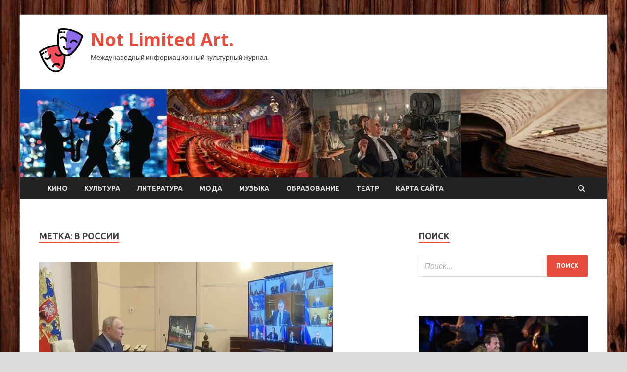

--- FILE ---
content_type: text/html; charset=UTF-8
request_url: http://imslimited.ru/tag/v-rossii
body_size: 18090
content:
<!DOCTYPE html>
<html lang="ru-RU">
<head>
<meta charset="UTF-8">
<meta name="viewport" content="width=device-width, initial-scale=1">
<link rel="profile" href="http://gmpg.org/xfn/11">

<meta name='robots' content='index, follow, max-image-preview:large, max-snippet:-1, max-video-preview:-1' />

	<!-- This site is optimized with the Yoast SEO plugin v24.7 - https://yoast.com/wordpress/plugins/seo/ -->
	<title>Архивы В России - Not Limited Art.</title>
	<link rel="canonical" href="http://imslimited.ru/tag/v-rossii" />
	<meta property="og:locale" content="ru_RU" />
	<meta property="og:type" content="article" />
	<meta property="og:title" content="Архивы В России - Not Limited Art." />
	<meta property="og:url" content="http://imslimited.ru/tag/v-rossii" />
	<meta property="og:site_name" content="Not Limited Art." />
	<meta name="twitter:card" content="summary_large_image" />
	<script type="application/ld+json" class="yoast-schema-graph">{"@context":"https://schema.org","@graph":[{"@type":"CollectionPage","@id":"http://imslimited.ru/tag/v-rossii","url":"http://imslimited.ru/tag/v-rossii","name":"Архивы В России - Not Limited Art.","isPartOf":{"@id":"https://imslimited.ru/#website"},"primaryImageOfPage":{"@id":"http://imslimited.ru/tag/v-rossii#primaryimage"},"image":{"@id":"http://imslimited.ru/tag/v-rossii#primaryimage"},"thumbnailUrl":"http://imslimited.ru/wp-content/uploads/2023/02/prioritetnaja-zadacha-putin-prizval-minoborony-likvidirovat-vozmozhnost-obstrelov-rossijskih-regionov-so-storony-vsu-a29e5bb.jpg","breadcrumb":{"@id":"http://imslimited.ru/tag/v-rossii#breadcrumb"},"inLanguage":"ru-RU"},{"@type":"ImageObject","inLanguage":"ru-RU","@id":"http://imslimited.ru/tag/v-rossii#primaryimage","url":"http://imslimited.ru/wp-content/uploads/2023/02/prioritetnaja-zadacha-putin-prizval-minoborony-likvidirovat-vozmozhnost-obstrelov-rossijskih-regionov-so-storony-vsu-a29e5bb.jpg","contentUrl":"http://imslimited.ru/wp-content/uploads/2023/02/prioritetnaja-zadacha-putin-prizval-minoborony-likvidirovat-vozmozhnost-obstrelov-rossijskih-regionov-so-storony-vsu-a29e5bb.jpg","width":600,"height":337},{"@type":"BreadcrumbList","@id":"http://imslimited.ru/tag/v-rossii#breadcrumb","itemListElement":[{"@type":"ListItem","position":1,"name":"Главная страница","item":"https://imslimited.ru/"},{"@type":"ListItem","position":2,"name":"В России"}]},{"@type":"WebSite","@id":"https://imslimited.ru/#website","url":"https://imslimited.ru/","name":"Not Limited Art.","description":"Международный информационный культурный журнал.","publisher":{"@id":"https://imslimited.ru/#organization"},"potentialAction":[{"@type":"SearchAction","target":{"@type":"EntryPoint","urlTemplate":"https://imslimited.ru/?s={search_term_string}"},"query-input":{"@type":"PropertyValueSpecification","valueRequired":true,"valueName":"search_term_string"}}],"inLanguage":"ru-RU"},{"@type":"Organization","@id":"https://imslimited.ru/#organization","name":"Not Limited Art.","url":"https://imslimited.ru/","logo":{"@type":"ImageObject","inLanguage":"ru-RU","@id":"https://imslimited.ru/#/schema/logo/image/","url":"http://imslimited.ru/wp-content/uploads/2023/01/teatr2-e1674629521975.png","contentUrl":"http://imslimited.ru/wp-content/uploads/2023/01/teatr2-e1674629521975.png","width":90,"height":90,"caption":"Not Limited Art."},"image":{"@id":"https://imslimited.ru/#/schema/logo/image/"}}]}</script>
	<!-- / Yoast SEO plugin. -->


<link rel='dns-prefetch' href='//fonts.googleapis.com' />
<style id='wp-img-auto-sizes-contain-inline-css' type='text/css'>
img:is([sizes=auto i],[sizes^="auto," i]){contain-intrinsic-size:3000px 1500px}
/*# sourceURL=wp-img-auto-sizes-contain-inline-css */
</style>
<style id='wp-block-library-inline-css' type='text/css'>
:root{--wp-block-synced-color:#7a00df;--wp-block-synced-color--rgb:122,0,223;--wp-bound-block-color:var(--wp-block-synced-color);--wp-editor-canvas-background:#ddd;--wp-admin-theme-color:#007cba;--wp-admin-theme-color--rgb:0,124,186;--wp-admin-theme-color-darker-10:#006ba1;--wp-admin-theme-color-darker-10--rgb:0,107,160.5;--wp-admin-theme-color-darker-20:#005a87;--wp-admin-theme-color-darker-20--rgb:0,90,135;--wp-admin-border-width-focus:2px}@media (min-resolution:192dpi){:root{--wp-admin-border-width-focus:1.5px}}.wp-element-button{cursor:pointer}:root .has-very-light-gray-background-color{background-color:#eee}:root .has-very-dark-gray-background-color{background-color:#313131}:root .has-very-light-gray-color{color:#eee}:root .has-very-dark-gray-color{color:#313131}:root .has-vivid-green-cyan-to-vivid-cyan-blue-gradient-background{background:linear-gradient(135deg,#00d084,#0693e3)}:root .has-purple-crush-gradient-background{background:linear-gradient(135deg,#34e2e4,#4721fb 50%,#ab1dfe)}:root .has-hazy-dawn-gradient-background{background:linear-gradient(135deg,#faaca8,#dad0ec)}:root .has-subdued-olive-gradient-background{background:linear-gradient(135deg,#fafae1,#67a671)}:root .has-atomic-cream-gradient-background{background:linear-gradient(135deg,#fdd79a,#004a59)}:root .has-nightshade-gradient-background{background:linear-gradient(135deg,#330968,#31cdcf)}:root .has-midnight-gradient-background{background:linear-gradient(135deg,#020381,#2874fc)}:root{--wp--preset--font-size--normal:16px;--wp--preset--font-size--huge:42px}.has-regular-font-size{font-size:1em}.has-larger-font-size{font-size:2.625em}.has-normal-font-size{font-size:var(--wp--preset--font-size--normal)}.has-huge-font-size{font-size:var(--wp--preset--font-size--huge)}.has-text-align-center{text-align:center}.has-text-align-left{text-align:left}.has-text-align-right{text-align:right}.has-fit-text{white-space:nowrap!important}#end-resizable-editor-section{display:none}.aligncenter{clear:both}.items-justified-left{justify-content:flex-start}.items-justified-center{justify-content:center}.items-justified-right{justify-content:flex-end}.items-justified-space-between{justify-content:space-between}.screen-reader-text{border:0;clip-path:inset(50%);height:1px;margin:-1px;overflow:hidden;padding:0;position:absolute;width:1px;word-wrap:normal!important}.screen-reader-text:focus{background-color:#ddd;clip-path:none;color:#444;display:block;font-size:1em;height:auto;left:5px;line-height:normal;padding:15px 23px 14px;text-decoration:none;top:5px;width:auto;z-index:100000}html :where(.has-border-color){border-style:solid}html :where([style*=border-top-color]){border-top-style:solid}html :where([style*=border-right-color]){border-right-style:solid}html :where([style*=border-bottom-color]){border-bottom-style:solid}html :where([style*=border-left-color]){border-left-style:solid}html :where([style*=border-width]){border-style:solid}html :where([style*=border-top-width]){border-top-style:solid}html :where([style*=border-right-width]){border-right-style:solid}html :where([style*=border-bottom-width]){border-bottom-style:solid}html :where([style*=border-left-width]){border-left-style:solid}html :where(img[class*=wp-image-]){height:auto;max-width:100%}:where(figure){margin:0 0 1em}html :where(.is-position-sticky){--wp-admin--admin-bar--position-offset:var(--wp-admin--admin-bar--height,0px)}@media screen and (max-width:600px){html :where(.is-position-sticky){--wp-admin--admin-bar--position-offset:0px}}

/*# sourceURL=wp-block-library-inline-css */
</style><style id='global-styles-inline-css' type='text/css'>
:root{--wp--preset--aspect-ratio--square: 1;--wp--preset--aspect-ratio--4-3: 4/3;--wp--preset--aspect-ratio--3-4: 3/4;--wp--preset--aspect-ratio--3-2: 3/2;--wp--preset--aspect-ratio--2-3: 2/3;--wp--preset--aspect-ratio--16-9: 16/9;--wp--preset--aspect-ratio--9-16: 9/16;--wp--preset--color--black: #000000;--wp--preset--color--cyan-bluish-gray: #abb8c3;--wp--preset--color--white: #ffffff;--wp--preset--color--pale-pink: #f78da7;--wp--preset--color--vivid-red: #cf2e2e;--wp--preset--color--luminous-vivid-orange: #ff6900;--wp--preset--color--luminous-vivid-amber: #fcb900;--wp--preset--color--light-green-cyan: #7bdcb5;--wp--preset--color--vivid-green-cyan: #00d084;--wp--preset--color--pale-cyan-blue: #8ed1fc;--wp--preset--color--vivid-cyan-blue: #0693e3;--wp--preset--color--vivid-purple: #9b51e0;--wp--preset--gradient--vivid-cyan-blue-to-vivid-purple: linear-gradient(135deg,rgb(6,147,227) 0%,rgb(155,81,224) 100%);--wp--preset--gradient--light-green-cyan-to-vivid-green-cyan: linear-gradient(135deg,rgb(122,220,180) 0%,rgb(0,208,130) 100%);--wp--preset--gradient--luminous-vivid-amber-to-luminous-vivid-orange: linear-gradient(135deg,rgb(252,185,0) 0%,rgb(255,105,0) 100%);--wp--preset--gradient--luminous-vivid-orange-to-vivid-red: linear-gradient(135deg,rgb(255,105,0) 0%,rgb(207,46,46) 100%);--wp--preset--gradient--very-light-gray-to-cyan-bluish-gray: linear-gradient(135deg,rgb(238,238,238) 0%,rgb(169,184,195) 100%);--wp--preset--gradient--cool-to-warm-spectrum: linear-gradient(135deg,rgb(74,234,220) 0%,rgb(151,120,209) 20%,rgb(207,42,186) 40%,rgb(238,44,130) 60%,rgb(251,105,98) 80%,rgb(254,248,76) 100%);--wp--preset--gradient--blush-light-purple: linear-gradient(135deg,rgb(255,206,236) 0%,rgb(152,150,240) 100%);--wp--preset--gradient--blush-bordeaux: linear-gradient(135deg,rgb(254,205,165) 0%,rgb(254,45,45) 50%,rgb(107,0,62) 100%);--wp--preset--gradient--luminous-dusk: linear-gradient(135deg,rgb(255,203,112) 0%,rgb(199,81,192) 50%,rgb(65,88,208) 100%);--wp--preset--gradient--pale-ocean: linear-gradient(135deg,rgb(255,245,203) 0%,rgb(182,227,212) 50%,rgb(51,167,181) 100%);--wp--preset--gradient--electric-grass: linear-gradient(135deg,rgb(202,248,128) 0%,rgb(113,206,126) 100%);--wp--preset--gradient--midnight: linear-gradient(135deg,rgb(2,3,129) 0%,rgb(40,116,252) 100%);--wp--preset--font-size--small: 13px;--wp--preset--font-size--medium: 20px;--wp--preset--font-size--large: 36px;--wp--preset--font-size--x-large: 42px;--wp--preset--spacing--20: 0.44rem;--wp--preset--spacing--30: 0.67rem;--wp--preset--spacing--40: 1rem;--wp--preset--spacing--50: 1.5rem;--wp--preset--spacing--60: 2.25rem;--wp--preset--spacing--70: 3.38rem;--wp--preset--spacing--80: 5.06rem;--wp--preset--shadow--natural: 6px 6px 9px rgba(0, 0, 0, 0.2);--wp--preset--shadow--deep: 12px 12px 50px rgba(0, 0, 0, 0.4);--wp--preset--shadow--sharp: 6px 6px 0px rgba(0, 0, 0, 0.2);--wp--preset--shadow--outlined: 6px 6px 0px -3px rgb(255, 255, 255), 6px 6px rgb(0, 0, 0);--wp--preset--shadow--crisp: 6px 6px 0px rgb(0, 0, 0);}:where(.is-layout-flex){gap: 0.5em;}:where(.is-layout-grid){gap: 0.5em;}body .is-layout-flex{display: flex;}.is-layout-flex{flex-wrap: wrap;align-items: center;}.is-layout-flex > :is(*, div){margin: 0;}body .is-layout-grid{display: grid;}.is-layout-grid > :is(*, div){margin: 0;}:where(.wp-block-columns.is-layout-flex){gap: 2em;}:where(.wp-block-columns.is-layout-grid){gap: 2em;}:where(.wp-block-post-template.is-layout-flex){gap: 1.25em;}:where(.wp-block-post-template.is-layout-grid){gap: 1.25em;}.has-black-color{color: var(--wp--preset--color--black) !important;}.has-cyan-bluish-gray-color{color: var(--wp--preset--color--cyan-bluish-gray) !important;}.has-white-color{color: var(--wp--preset--color--white) !important;}.has-pale-pink-color{color: var(--wp--preset--color--pale-pink) !important;}.has-vivid-red-color{color: var(--wp--preset--color--vivid-red) !important;}.has-luminous-vivid-orange-color{color: var(--wp--preset--color--luminous-vivid-orange) !important;}.has-luminous-vivid-amber-color{color: var(--wp--preset--color--luminous-vivid-amber) !important;}.has-light-green-cyan-color{color: var(--wp--preset--color--light-green-cyan) !important;}.has-vivid-green-cyan-color{color: var(--wp--preset--color--vivid-green-cyan) !important;}.has-pale-cyan-blue-color{color: var(--wp--preset--color--pale-cyan-blue) !important;}.has-vivid-cyan-blue-color{color: var(--wp--preset--color--vivid-cyan-blue) !important;}.has-vivid-purple-color{color: var(--wp--preset--color--vivid-purple) !important;}.has-black-background-color{background-color: var(--wp--preset--color--black) !important;}.has-cyan-bluish-gray-background-color{background-color: var(--wp--preset--color--cyan-bluish-gray) !important;}.has-white-background-color{background-color: var(--wp--preset--color--white) !important;}.has-pale-pink-background-color{background-color: var(--wp--preset--color--pale-pink) !important;}.has-vivid-red-background-color{background-color: var(--wp--preset--color--vivid-red) !important;}.has-luminous-vivid-orange-background-color{background-color: var(--wp--preset--color--luminous-vivid-orange) !important;}.has-luminous-vivid-amber-background-color{background-color: var(--wp--preset--color--luminous-vivid-amber) !important;}.has-light-green-cyan-background-color{background-color: var(--wp--preset--color--light-green-cyan) !important;}.has-vivid-green-cyan-background-color{background-color: var(--wp--preset--color--vivid-green-cyan) !important;}.has-pale-cyan-blue-background-color{background-color: var(--wp--preset--color--pale-cyan-blue) !important;}.has-vivid-cyan-blue-background-color{background-color: var(--wp--preset--color--vivid-cyan-blue) !important;}.has-vivid-purple-background-color{background-color: var(--wp--preset--color--vivid-purple) !important;}.has-black-border-color{border-color: var(--wp--preset--color--black) !important;}.has-cyan-bluish-gray-border-color{border-color: var(--wp--preset--color--cyan-bluish-gray) !important;}.has-white-border-color{border-color: var(--wp--preset--color--white) !important;}.has-pale-pink-border-color{border-color: var(--wp--preset--color--pale-pink) !important;}.has-vivid-red-border-color{border-color: var(--wp--preset--color--vivid-red) !important;}.has-luminous-vivid-orange-border-color{border-color: var(--wp--preset--color--luminous-vivid-orange) !important;}.has-luminous-vivid-amber-border-color{border-color: var(--wp--preset--color--luminous-vivid-amber) !important;}.has-light-green-cyan-border-color{border-color: var(--wp--preset--color--light-green-cyan) !important;}.has-vivid-green-cyan-border-color{border-color: var(--wp--preset--color--vivid-green-cyan) !important;}.has-pale-cyan-blue-border-color{border-color: var(--wp--preset--color--pale-cyan-blue) !important;}.has-vivid-cyan-blue-border-color{border-color: var(--wp--preset--color--vivid-cyan-blue) !important;}.has-vivid-purple-border-color{border-color: var(--wp--preset--color--vivid-purple) !important;}.has-vivid-cyan-blue-to-vivid-purple-gradient-background{background: var(--wp--preset--gradient--vivid-cyan-blue-to-vivid-purple) !important;}.has-light-green-cyan-to-vivid-green-cyan-gradient-background{background: var(--wp--preset--gradient--light-green-cyan-to-vivid-green-cyan) !important;}.has-luminous-vivid-amber-to-luminous-vivid-orange-gradient-background{background: var(--wp--preset--gradient--luminous-vivid-amber-to-luminous-vivid-orange) !important;}.has-luminous-vivid-orange-to-vivid-red-gradient-background{background: var(--wp--preset--gradient--luminous-vivid-orange-to-vivid-red) !important;}.has-very-light-gray-to-cyan-bluish-gray-gradient-background{background: var(--wp--preset--gradient--very-light-gray-to-cyan-bluish-gray) !important;}.has-cool-to-warm-spectrum-gradient-background{background: var(--wp--preset--gradient--cool-to-warm-spectrum) !important;}.has-blush-light-purple-gradient-background{background: var(--wp--preset--gradient--blush-light-purple) !important;}.has-blush-bordeaux-gradient-background{background: var(--wp--preset--gradient--blush-bordeaux) !important;}.has-luminous-dusk-gradient-background{background: var(--wp--preset--gradient--luminous-dusk) !important;}.has-pale-ocean-gradient-background{background: var(--wp--preset--gradient--pale-ocean) !important;}.has-electric-grass-gradient-background{background: var(--wp--preset--gradient--electric-grass) !important;}.has-midnight-gradient-background{background: var(--wp--preset--gradient--midnight) !important;}.has-small-font-size{font-size: var(--wp--preset--font-size--small) !important;}.has-medium-font-size{font-size: var(--wp--preset--font-size--medium) !important;}.has-large-font-size{font-size: var(--wp--preset--font-size--large) !important;}.has-x-large-font-size{font-size: var(--wp--preset--font-size--x-large) !important;}
/*# sourceURL=global-styles-inline-css */
</style>

<style id='classic-theme-styles-inline-css' type='text/css'>
/*! This file is auto-generated */
.wp-block-button__link{color:#fff;background-color:#32373c;border-radius:9999px;box-shadow:none;text-decoration:none;padding:calc(.667em + 2px) calc(1.333em + 2px);font-size:1.125em}.wp-block-file__button{background:#32373c;color:#fff;text-decoration:none}
/*# sourceURL=/wp-includes/css/classic-themes.min.css */
</style>
<link rel='stylesheet' id='hitmag-style-css' href='http://imslimited.ru/wp-content/themes/hitmag/style.css' type='text/css' media='all' />
<link rel='stylesheet' id='jquery-flexslider-css' href='http://imslimited.ru/wp-content/themes/hitmag/css/flexslider.css' type='text/css' media='screen' />
<link rel='stylesheet' id='jquery-magnific-popup-css' href='http://imslimited.ru/wp-content/themes/hitmag/css/magnific-popup.css' type='text/css' media='all' />
<script type="text/javascript" src="http://imslimited.ru/wp-includes/js/jquery/jquery.min.js" id="jquery-core-js"></script>
<script type="text/javascript" src="http://imslimited.ru/wp-includes/js/jquery/jquery-migrate.min.js" id="jquery-migrate-js"></script>
<script type="text/javascript" id="wp-disable-css-lazy-load-js-extra">
/* <![CDATA[ */
var WpDisableAsyncLinks = {"wp-disable-font-awesome":"http://imslimited.ru/wp-content/themes/hitmag/css/font-awesome.min.css","wp-disable-google-fonts":"//fonts.googleapis.com/css?family=Ubuntu:400,500,700|Lato:400,700,400italic,700italic|Open%20Sans:400,400italic,700&subset=latin,latin-ext"};
//# sourceURL=wp-disable-css-lazy-load-js-extra
/* ]]> */
</script>
<script type="text/javascript" src="http://imslimited.ru/wp-content/plugins/wp-disable/js/css-lazy-load.min.js" id="wp-disable-css-lazy-load-js"></script>

<meta name="description" content="Архивы В России - Not Limited Art.">
<style type="text/css" id="custom-background-css">
body.custom-background { background-image: url("http://imslimited.ru/wp-content/uploads/2023/01/derevo.jpg"); background-position: left top; background-size: auto; background-repeat: repeat; background-attachment: scroll; }
</style>
	<link rel="icon" href="http://imslimited.ru/wp-content/uploads/2023/01/teatr2-150x150.png" sizes="32x32" />
<link rel="icon" href="http://imslimited.ru/wp-content/uploads/2023/01/teatr2-300x300.png" sizes="192x192" />
<link rel="apple-touch-icon" href="http://imslimited.ru/wp-content/uploads/2023/01/teatr2-300x300.png" />
<meta name="msapplication-TileImage" content="http://imslimited.ru/wp-content/uploads/2023/01/teatr2-300x300.png" />
<link rel="alternate" type="application/rss+xml" title="RSS" href="http://imslimited.ru/rsslatest.xml" /></head>

<body class="archive tag tag-v-rossii tag-28 custom-background wp-custom-logo wp-theme-hitmag hfeed th-right-sidebar">

<div id="page" class="site hitmag-wrapper">
	<a class="skip-link screen-reader-text" href="#content">Перейти к содержимому</a>

	<header id="masthead" class="site-header" role="banner">

		
		
		<div class="header-main-area">
			<div class="hm-container">
			<div class="site-branding">
				<div class="site-branding-content">
					<div class="hm-logo">
						<a href="http://imslimited.ru/" class="custom-logo-link" rel="home"><img width="90" height="90" src="http://imslimited.ru/wp-content/uploads/2023/01/teatr2-e1674629521975.png" class="custom-logo" alt="Not Limited Art." decoding="async" /></a>					</div><!-- .hm-logo -->

					<div class="hm-site-title">
													<p class="site-title"><a href="http://imslimited.ru/" rel="home">Not Limited Art.</a></p>
													<p class="site-description">Международный информационный культурный журнал.</p>
											</div><!-- .hm-site-title -->
				</div><!-- .site-branding-content -->
			</div><!-- .site-branding -->

						</div><!-- .hm-container -->
		</div><!-- .header-main-area -->

		<div class="hm-header-image"><img src="http://imslimited.ru/wp-content/uploads/2023/01/not_limited_art_croped.jpg" height="149" width="991" alt="" /></div>
		<div class="hm-nav-container">
			<nav id="site-navigation" class="main-navigation" role="navigation">
				<div class="hm-container">
				<div class="menu-glavnoe-menyu-container"><ul id="primary-menu" class="menu"><li id="menu-item-90" class="menu-item menu-item-type-taxonomy menu-item-object-category menu-item-90"><a href="http://imslimited.ru/category/kino">Кино</a></li>
<li id="menu-item-91" class="menu-item menu-item-type-taxonomy menu-item-object-category menu-item-91"><a href="http://imslimited.ru/category/kultura">Культура</a></li>
<li id="menu-item-92" class="menu-item menu-item-type-taxonomy menu-item-object-category menu-item-92"><a href="http://imslimited.ru/category/literatura">Литература</a></li>
<li id="menu-item-95" class="menu-item menu-item-type-taxonomy menu-item-object-category menu-item-95"><a href="http://imslimited.ru/category/moda">Мода</a></li>
<li id="menu-item-93" class="menu-item menu-item-type-taxonomy menu-item-object-category menu-item-93"><a href="http://imslimited.ru/category/muzyka">Музыка</a></li>
<li id="menu-item-94" class="menu-item menu-item-type-taxonomy menu-item-object-category menu-item-94"><a href="http://imslimited.ru/category/obrazovanie">Образование</a></li>
<li id="menu-item-89" class="menu-item menu-item-type-taxonomy menu-item-object-category menu-item-89"><a href="http://imslimited.ru/category/teatr">Театр</a></li>
<li id="menu-item-96" class="menu-item menu-item-type-post_type menu-item-object-page menu-item-96"><a href="http://imslimited.ru/karta-sajta">Карта сайта</a></li>
</ul></div>
									<div class="hm-search-button-icon"></div>
					<div class="hm-search-box-container">
						<div class="hm-search-box">
							<form role="search" method="get" class="search-form" action="http://imslimited.ru/">
				<label>
					<span class="screen-reader-text">Найти:</span>
					<input type="search" class="search-field" placeholder="Поиск&hellip;" value="" name="s" />
				</label>
				<input type="submit" class="search-submit" value="Поиск" />
			</form>						</div><!-- th-search-box -->
					</div><!-- .th-search-box-container -->
								</div><!-- .hm-container -->
			</nav><!-- #site-navigation -->
			<a href="#" class="navbutton" id="main-nav-button">Главное меню</a>
			<div class="responsive-mainnav"></div>
		</div><!-- .hm-nav-container -->

		
	</header><!-- #masthead -->

	<div id="content" class="site-content">
		<div class="hm-container">

<div id="primary" class="content-area">
	<main id="main" class="site-main" role="main">

		
			<header class="page-header">
				<h1 class="page-title arc-page-title">Метка: <span>В России</span></h1>			</header><!-- .page-header -->

			<div class="posts-wrap th-large-posts">
<article id="post-971" class="hitmag-post post-971 post type-post status-publish format-standard has-post-thumbnail hentry category-literatura tag-belgorodskaya-oblast tag-bryanskaya-oblast tag-v-rossii tag-vladimir-putin tag-vsu">
	
			<a href="http://imslimited.ru/literatura/prioritetnaia-zadacha-pytin-prizval-minoborony-likvidirovat-vozmojnost-obstrelov-rossiiskih-regionov-so-storony-vsy.html" title="«Приоритетная задача»: Путин призвал Минобороны ликвидировать возможность обстрелов российских регионов со стороны ВСУ">
			<div class="archive-thumb">
			<img width="600" height="337" src="http://imslimited.ru/wp-content/uploads/2023/02/prioritetnaja-zadacha-putin-prizval-minoborony-likvidirovat-vozmozhnost-obstrelov-rossijskih-regionov-so-storony-vsu-a29e5bb.jpg" class="attachment-hitmag-featured size-hitmag-featured wp-post-image" alt="" decoding="async" fetchpriority="high" srcset="http://imslimited.ru/wp-content/uploads/2023/02/prioritetnaja-zadacha-putin-prizval-minoborony-likvidirovat-vozmozhnost-obstrelov-rossijskih-regionov-so-storony-vsu-a29e5bb.jpg 600w, http://imslimited.ru/wp-content/uploads/2023/02/prioritetnaja-zadacha-putin-prizval-minoborony-likvidirovat-vozmozhnost-obstrelov-rossijskih-regionov-so-storony-vsu-a29e5bb-300x169.jpg 300w" sizes="(max-width: 600px) 100vw, 600px" />			</div><!-- .archive-thumb -->
		</a>
		
	<div class="archive-content">
		<header class="entry-header">
			<div class="cat-links"><a href="http://imslimited.ru/category/literatura" rel="category tag">Литература</a></div><h3 class="entry-title"><a href="http://imslimited.ru/literatura/prioritetnaia-zadacha-pytin-prizval-minoborony-likvidirovat-vozmojnost-obstrelov-rossiiskih-regionov-so-storony-vsy.html" rel="bookmark">«Приоритетная задача»: Путин призвал Минобороны ликвидировать возможность обстрелов российских регионов со стороны ВСУ</a></h3>			<div class="entry-meta">
				<span class="comments-link"><a href="http://imslimited.ru/literatura/prioritetnaia-zadacha-pytin-prizval-minoborony-likvidirovat-vozmojnost-obstrelov-rossiiskih-regionov-so-storony-vsy.html#respond">Оставьте комментарий</a></span>			</div><!-- .entry-meta -->
					</header><!-- .entry-header -->

		<div class="entry-summary">
			Приоритетная задача, которой должно заниматься Минобороны РФ, — недопущение обстрелов российских приграничных регионов со стороны ВСУ, заявил Владимир Путин. Глава государства также отметил, что власти должны «быстро и эффективно» решать проблемы граждан, оказавшихся в сложной ситуации из-за обстрелов неонацистских формирований.&hellip;					<a href="http://imslimited.ru/literatura/prioritetnaia-zadacha-pytin-prizval-minoborony-likvidirovat-vozmojnost-obstrelov-rossiiskih-regionov-so-storony-vsy.html" class="th-readmore">Подробнее</a>
				
		</div><!-- .entry-summary -->
		
	</div><!-- .archive-content -->
</article><!-- #post-## -->
<article id="post-947" class="hitmag-post post-947 post type-post status-publish format-standard has-post-thumbnail hentry category-literatura tag-brakonerstvo tag-v-rossii tag-gosduma tag-zakon tag-rossiya">
	
			<a href="http://imslimited.ru/literatura/syverennyi-internet-goskontrol-v-sfere-ohoty-indeksaciia-socvyplat-kakie-zakony-vstypaut-v-sily-v-fevrale.html" title="Суверенный интернет, госконтроль в сфере охоты, индексация соцвыплат: какие законы вступают в силу в феврале">
			<div class="archive-thumb">
			<img width="600" height="337" src="http://imslimited.ru/wp-content/uploads/2023/02/suverennyj-internet-goskontrol-v-sfere-ohoty-indeksacija-socvyplat-kakie-zakony-vstupajut-v-silu-v-fevrale-6072c97.jpg" class="attachment-hitmag-featured size-hitmag-featured wp-post-image" alt="" decoding="async" srcset="http://imslimited.ru/wp-content/uploads/2023/02/suverennyj-internet-goskontrol-v-sfere-ohoty-indeksacija-socvyplat-kakie-zakony-vstupajut-v-silu-v-fevrale-6072c97.jpg 600w, http://imslimited.ru/wp-content/uploads/2023/02/suverennyj-internet-goskontrol-v-sfere-ohoty-indeksacija-socvyplat-kakie-zakony-vstupajut-v-silu-v-fevrale-6072c97-300x169.jpg 300w" sizes="(max-width: 600px) 100vw, 600px" />			</div><!-- .archive-thumb -->
		</a>
		
	<div class="archive-content">
		<header class="entry-header">
			<div class="cat-links"><a href="http://imslimited.ru/category/literatura" rel="category tag">Литература</a></div><h3 class="entry-title"><a href="http://imslimited.ru/literatura/syverennyi-internet-goskontrol-v-sfere-ohoty-indeksaciia-socvyplat-kakie-zakony-vstypaut-v-sily-v-fevrale.html" rel="bookmark">Суверенный интернет, госконтроль в сфере охоты, индексация соцвыплат: какие законы вступают в силу в феврале</a></h3>			<div class="entry-meta">
				<span class="comments-link"><a href="http://imslimited.ru/literatura/syverennyi-internet-goskontrol-v-sfere-ohoty-indeksaciia-socvyplat-kakie-zakony-vstypaut-v-sily-v-fevrale.html#respond">Оставьте комментарий</a></span>			</div><!-- .entry-meta -->
					</header><!-- .entry-header -->

		<div class="entry-summary">
			С 1 февраля 2023 года в России индексируется свыше 40 различных мер соцподдержки. В этот же день вступают в силу ответные меры на введённый странами Запада потолок цен на российскую нефть. Также с этого месяца государственным охотничьим инспекторам разрешат применять&hellip;					<a href="http://imslimited.ru/literatura/syverennyi-internet-goskontrol-v-sfere-ohoty-indeksaciia-socvyplat-kakie-zakony-vstypaut-v-sily-v-fevrale.html" class="th-readmore">Подробнее</a>
				
		</div><!-- .entry-summary -->
		
	</div><!-- .archive-content -->
</article><!-- #post-## -->
<article id="post-945" class="hitmag-post post-945 post type-post status-publish format-standard has-post-thumbnail hentry category-literatura tag-v-rossii tag-zaderzhanie tag-nacionalisty tag-prestuplenie tag-rassledovanie">
	
			<a href="http://imslimited.ru/literatura/gotovilis-po-zadaniu-ykrainskih-neonacistov-fsb-predotvratila-terakty-na-jeleznoi-doroge-v-sverdlovskoi-oblasti.html" title="«Готовились по заданию украинских неонацистов»: ФСБ предотвратила теракты на железной дороге в Свердловской области">
			<div class="archive-thumb">
			<img width="600" height="337" src="http://imslimited.ru/wp-content/uploads/2023/02/gotovilis-po-zadaniju-ukrainskih-neonacistov-fsb-predotvratila-terakty-na-zheleznoj-doroge-v-sverdlovskoj-oblasti-05d8823.jpg" class="attachment-hitmag-featured size-hitmag-featured wp-post-image" alt="" decoding="async" srcset="http://imslimited.ru/wp-content/uploads/2023/02/gotovilis-po-zadaniju-ukrainskih-neonacistov-fsb-predotvratila-terakty-na-zheleznoj-doroge-v-sverdlovskoj-oblasti-05d8823.jpg 600w, http://imslimited.ru/wp-content/uploads/2023/02/gotovilis-po-zadaniju-ukrainskih-neonacistov-fsb-predotvratila-terakty-na-zheleznoj-doroge-v-sverdlovskoj-oblasti-05d8823-300x169.jpg 300w" sizes="(max-width: 600px) 100vw, 600px" />			</div><!-- .archive-thumb -->
		</a>
		
	<div class="archive-content">
		<header class="entry-header">
			<div class="cat-links"><a href="http://imslimited.ru/category/literatura" rel="category tag">Литература</a></div><h3 class="entry-title"><a href="http://imslimited.ru/literatura/gotovilis-po-zadaniu-ykrainskih-neonacistov-fsb-predotvratila-terakty-na-jeleznoi-doroge-v-sverdlovskoi-oblasti.html" rel="bookmark">«Готовились по заданию украинских неонацистов»: ФСБ предотвратила теракты на железной дороге в Свердловской области</a></h3>			<div class="entry-meta">
				<span class="comments-link"><a href="http://imslimited.ru/literatura/gotovilis-po-zadaniu-ykrainskih-neonacistov-fsb-predotvratila-terakty-na-jeleznoi-doroge-v-sverdlovskoi-oblasti.html#respond">Оставьте комментарий</a></span>			</div><!-- .entry-meta -->
					</header><!-- .entry-header -->

		<div class="entry-summary">
			Трое россиян за вознаграждение от украинских неонацистов готовили теракты на объектах железнодорожной инфраструктуры в Свердловской области. Их задержали, изъяв при обысках орудия совершения преступлений, а также символику украинского националистического вооружённого формирования. В отношении задержанных возбуждены уголовные дела. Им грозит от&hellip;					<a href="http://imslimited.ru/literatura/gotovilis-po-zadaniu-ykrainskih-neonacistov-fsb-predotvratila-terakty-na-jeleznoi-doroge-v-sverdlovskoi-oblasti.html" class="th-readmore">Подробнее</a>
				
		</div><!-- .entry-summary -->
		
	</div><!-- .archive-content -->
</article><!-- #post-## -->
<article id="post-850" class="hitmag-post post-850 post type-post status-publish format-standard has-post-thumbnail hentry category-literatura tag-bez-politiki tag-v-rossii tag-kniga tag-literatura tag-moskovskaya-oblast">
	
			<a href="http://imslimited.ru/literatura/v-podmoskove-podveli-itogi-raboty-regionalnyh-bibliotek-za-2022-god.html" title="В Подмосковье подвели итоги работы региональных библиотек за 2022 год">
			<div class="archive-thumb">
			<img width="600" height="337" src="http://imslimited.ru/wp-content/uploads/2023/01/v-podmoskove-podveli-itogi-raboty-regionalnyh-bibliotek-za-2022-god-5a05b67.jpg" class="attachment-hitmag-featured size-hitmag-featured wp-post-image" alt="" decoding="async" loading="lazy" srcset="http://imslimited.ru/wp-content/uploads/2023/01/v-podmoskove-podveli-itogi-raboty-regionalnyh-bibliotek-za-2022-god-5a05b67.jpg 600w, http://imslimited.ru/wp-content/uploads/2023/01/v-podmoskove-podveli-itogi-raboty-regionalnyh-bibliotek-za-2022-god-5a05b67-300x169.jpg 300w" sizes="auto, (max-width: 600px) 100vw, 600px" />			</div><!-- .archive-thumb -->
		</a>
		
	<div class="archive-content">
		<header class="entry-header">
			<div class="cat-links"><a href="http://imslimited.ru/category/literatura" rel="category tag">Литература</a></div><h3 class="entry-title"><a href="http://imslimited.ru/literatura/v-podmoskove-podveli-itogi-raboty-regionalnyh-bibliotek-za-2022-god.html" rel="bookmark">В Подмосковье подвели итоги работы региональных библиотек за 2022 год</a></h3>			<div class="entry-meta">
				<span class="comments-link"><a href="http://imslimited.ru/literatura/v-podmoskove-podveli-itogi-raboty-regionalnyh-bibliotek-za-2022-god.html#respond">Оставьте комментарий</a></span>			</div><!-- .entry-meta -->
					</header><!-- .entry-header -->

		<div class="entry-summary">
			Жители Московской области в 2022 году совершили на 5 млн посещений библиотек больше, чем в 2021-м.
 

                                 Gettyimages.ru                             
                                 &copy; Peter M. Fisher                             

Об этом сообщает интернет-издание &laquo;Подмосковье сегодня&raquo; со ссылкой на пресс-службу Министерства культуры и туризма Московской области.
Наиболее посещаемыми стали&hellip;					<a href="http://imslimited.ru/literatura/v-podmoskove-podveli-itogi-raboty-regionalnyh-bibliotek-za-2022-god.html" class="th-readmore">Подробнее</a>
				
		</div><!-- .entry-summary -->
		
	</div><!-- .archive-content -->
</article><!-- #post-## -->
<article id="post-763" class="hitmag-post post-763 post type-post status-publish format-standard has-post-thumbnail hentry category-literatura tag-v-rossii tag-deti tag-literatura tag-novosti-rossii tag-obrazovanie">
	
			<a href="http://imslimited.ru/literatura/kravcov-novyi-ychebnik-istorii-s-razdelom-pro-svo-mojet-poiavitsia-v-shkolah-s-1-sentiabria.html" title="Кравцов: новый учебник истории с разделом про СВО может появиться в школах с 1 сентября">
			<div class="archive-thumb">
			<img width="600" height="337" src="http://imslimited.ru/wp-content/uploads/2023/01/kravcov-novyj-uchebnik-istorii-s-razdelom-pro-svo-mozhet-pojavitsja-v-shkolah-s-1-sentjabrja-4722412.jpg" class="attachment-hitmag-featured size-hitmag-featured wp-post-image" alt="" decoding="async" loading="lazy" srcset="http://imslimited.ru/wp-content/uploads/2023/01/kravcov-novyj-uchebnik-istorii-s-razdelom-pro-svo-mozhet-pojavitsja-v-shkolah-s-1-sentjabrja-4722412.jpg 600w, http://imslimited.ru/wp-content/uploads/2023/01/kravcov-novyj-uchebnik-istorii-s-razdelom-pro-svo-mozhet-pojavitsja-v-shkolah-s-1-sentjabrja-4722412-300x169.jpg 300w" sizes="auto, (max-width: 600px) 100vw, 600px" />			</div><!-- .archive-thumb -->
		</a>
		
	<div class="archive-content">
		<header class="entry-header">
			<div class="cat-links"><a href="http://imslimited.ru/category/literatura" rel="category tag">Литература</a></div><h3 class="entry-title"><a href="http://imslimited.ru/literatura/kravcov-novyi-ychebnik-istorii-s-razdelom-pro-svo-mojet-poiavitsia-v-shkolah-s-1-sentiabria.html" rel="bookmark">Кравцов: новый учебник истории с разделом про СВО может появиться в школах с 1 сентября</a></h3>			<div class="entry-meta">
				<span class="comments-link"><a href="http://imslimited.ru/literatura/kravcov-novyi-ychebnik-istorii-s-razdelom-pro-svo-mojet-poiavitsia-v-shkolah-s-1-sentiabria.html#respond">Оставьте комментарий</a></span>			</div><!-- .entry-meta -->
					</header><!-- .entry-header -->

		<div class="entry-summary">
			Глава Минпросвещения России Сергей Кравцов заявил, что новый учебник истории с разделом про СВО может появиться в школах с 1 сентября.
 

                                 РИА Новости                             

Об этом он сказал&nbsp;во&nbsp;время лекции &laquo;О&nbsp;развитии суверенной национальной системы образования&raquo;.
&laquo;Учебник будет готов для старших классов уже&hellip;					<a href="http://imslimited.ru/literatura/kravcov-novyi-ychebnik-istorii-s-razdelom-pro-svo-mojet-poiavitsia-v-shkolah-s-1-sentiabria.html" class="th-readmore">Подробнее</a>
				
		</div><!-- .entry-summary -->
		
	</div><!-- .archive-content -->
</article><!-- #post-## -->
<article id="post-153" class="hitmag-post post-153 post type-post status-publish format-standard has-post-thumbnail hentry category-literatura tag-v-rossii tag-deti tag-literatura tag-novosti-rossii tag-obrazovanie">
	
			<a href="http://imslimited.ru/literatura/v-minprosvesheniia-zaiavili-chto-v-shkolnyu-programmy-vkluchat-raboty-riada-sovetskih-klassikov.html" title="В Минпросвещения заявили, что в школьную программу включат работы ряда советских классиков">
			<div class="archive-thumb">
			<img width="600" height="337" src="http://imslimited.ru/wp-content/uploads/2023/01/v-minprosveshhenija-zajavili-chto-v-shkolnuju-programmu-vkljuchat-raboty-rjada-sovetskih-klassikov-d3f6f5d.png" class="attachment-hitmag-featured size-hitmag-featured wp-post-image" alt="" decoding="async" loading="lazy" srcset="http://imslimited.ru/wp-content/uploads/2023/01/v-minprosveshhenija-zajavili-chto-v-shkolnuju-programmu-vkljuchat-raboty-rjada-sovetskih-klassikov-d3f6f5d.png 600w, http://imslimited.ru/wp-content/uploads/2023/01/v-minprosveshhenija-zajavili-chto-v-shkolnuju-programmu-vkljuchat-raboty-rjada-sovetskih-klassikov-d3f6f5d-300x169.png 300w" sizes="auto, (max-width: 600px) 100vw, 600px" />			</div><!-- .archive-thumb -->
		</a>
		
	<div class="archive-content">
		<header class="entry-header">
			<div class="cat-links"><a href="http://imslimited.ru/category/literatura" rel="category tag">Литература</a></div><h3 class="entry-title"><a href="http://imslimited.ru/literatura/v-minprosvesheniia-zaiavili-chto-v-shkolnyu-programmy-vkluchat-raboty-riada-sovetskih-klassikov.html" rel="bookmark">В Минпросвещения заявили, что в школьную программу включат работы ряда советских классиков</a></h3>			<div class="entry-meta">
				<span class="comments-link"><a href="http://imslimited.ru/literatura/v-minprosvesheniia-zaiavili-chto-v-shkolnyu-programmy-vkluchat-raboty-riada-sovetskih-klassikov.html#respond">Оставьте комментарий</a></span>			</div><!-- .entry-meta -->
					</header><!-- .entry-header -->

		<div class="entry-summary">
			В школьную программу по литературе включат произведения ряда советских классиков. Об этом сообщили в пресс-службе Минпросвещения России.
 

                                 РИА Новости                             

Отмечается, что в федеральные основные общеобразовательные программы&nbsp;уже включили &laquo;Молодую гвардию&raquo;&nbsp;Александра Фадеева, прозу&nbsp;и&nbsp;поэзию о&nbsp;Великой Отечественной войне, в&nbsp;том числе роман Юрия Бондарева &laquo;Горячий&hellip;					<a href="http://imslimited.ru/literatura/v-minprosvesheniia-zaiavili-chto-v-shkolnyu-programmy-vkluchat-raboty-riada-sovetskih-klassikov.html" class="th-readmore">Подробнее</a>
				
		</div><!-- .entry-summary -->
		
	</div><!-- .archive-content -->
</article><!-- #post-## -->
<article id="post-151" class="hitmag-post post-151 post type-post status-publish format-standard has-post-thumbnail hentry category-literatura tag-v-rossii tag-literatura tag-novosti-rossii tag-obrazovanie tag-sergej-kravcov">
	
			<a href="http://imslimited.ru/literatura/v-sovfede-podderjali-vkluchenie-v-shkolnyu-programmy-rabot-riada-sovetskih-klassikov.html" title="В Совфеде поддержали включение в школьную программу работ ряда советских классиков">
			<div class="archive-thumb">
			<img width="600" height="337" src="http://imslimited.ru/wp-content/uploads/2023/01/v-sovfede-podderzhali-vkljuchenie-v-shkolnuju-programmu-rabot-rjada-sovetskih-klassikov-f76e644.png" class="attachment-hitmag-featured size-hitmag-featured wp-post-image" alt="" decoding="async" loading="lazy" srcset="http://imslimited.ru/wp-content/uploads/2023/01/v-sovfede-podderzhali-vkljuchenie-v-shkolnuju-programmu-rabot-rjada-sovetskih-klassikov-f76e644.png 600w, http://imslimited.ru/wp-content/uploads/2023/01/v-sovfede-podderzhali-vkljuchenie-v-shkolnuju-programmu-rabot-rjada-sovetskih-klassikov-f76e644-300x169.png 300w" sizes="auto, (max-width: 600px) 100vw, 600px" />			</div><!-- .archive-thumb -->
		</a>
		
	<div class="archive-content">
		<header class="entry-header">
			<div class="cat-links"><a href="http://imslimited.ru/category/literatura" rel="category tag">Литература</a></div><h3 class="entry-title"><a href="http://imslimited.ru/literatura/v-sovfede-podderjali-vkluchenie-v-shkolnyu-programmy-rabot-riada-sovetskih-klassikov.html" rel="bookmark">В Совфеде поддержали включение в школьную программу работ ряда советских классиков</a></h3>			<div class="entry-meta">
				<span class="comments-link"><a href="http://imslimited.ru/literatura/v-sovfede-podderjali-vkluchenie-v-shkolnyu-programmy-rabot-riada-sovetskih-klassikov.html#respond">Оставьте комментарий</a></span>			</div><!-- .entry-meta -->
					</header><!-- .entry-header -->

		<div class="entry-summary">
			Председатель комитета Совета Федерации по науке, образованию и культуре Лилия Гумерова прокомментировала в беседе с RT планы по включению в школьную программу работ ряда советских классиков.
 

                                 РИА Новости                             

Сенатор отметила, что все произведения, воспитывающие волю, патриотизм и чувство гордости за&hellip;					<a href="http://imslimited.ru/literatura/v-sovfede-podderjali-vkluchenie-v-shkolnyu-programmy-rabot-riada-sovetskih-klassikov.html" class="th-readmore">Подробнее</a>
				
		</div><!-- .entry-summary -->
		
	</div><!-- .archive-content -->
</article><!-- #post-## -->
<article id="post-109" class="hitmag-post post-109 post type-post status-publish format-standard has-post-thumbnail hentry category-literatura tag-bez-politiki tag-v-rossii tag-iskusstvo tag-kultura tag-literatura">
	
			<a href="http://imslimited.ru/literatura/komi-permiackii-teatr-predstavit-svou-postanovky-na-scene-malogo-teatra-v-moskve.html" title="Коми-Пермяцкий театр представит свою постановку на сцене Малого театра в Москве">
			<div class="archive-thumb">
			<img width="600" height="337" src="http://imslimited.ru/wp-content/uploads/2023/01/komi-permjackij-teatr-predstavit-svoju-postanovku-na-scene-malogo-teatra-v-moskve-9b2d71b.png" class="attachment-hitmag-featured size-hitmag-featured wp-post-image" alt="" decoding="async" loading="lazy" srcset="http://imslimited.ru/wp-content/uploads/2023/01/komi-permjackij-teatr-predstavit-svoju-postanovku-na-scene-malogo-teatra-v-moskve-9b2d71b.png 600w, http://imslimited.ru/wp-content/uploads/2023/01/komi-permjackij-teatr-predstavit-svoju-postanovku-na-scene-malogo-teatra-v-moskve-9b2d71b-300x169.png 300w" sizes="auto, (max-width: 600px) 100vw, 600px" />			</div><!-- .archive-thumb -->
		</a>
		
	<div class="archive-content">
		<header class="entry-header">
			<div class="cat-links"><a href="http://imslimited.ru/category/literatura" rel="category tag">Литература</a></div><h3 class="entry-title"><a href="http://imslimited.ru/literatura/komi-permiackii-teatr-predstavit-svou-postanovky-na-scene-malogo-teatra-v-moskve.html" rel="bookmark">Коми-Пермяцкий театр представит свою постановку на сцене Малого театра в Москве</a></h3>			<div class="entry-meta">
				<span class="comments-link"><a href="http://imslimited.ru/literatura/komi-permiackii-teatr-predstavit-svou-postanovky-na-scene-malogo-teatra-v-moskve.html#respond">Оставьте комментарий</a></span>			</div><!-- .entry-meta -->
					</header><!-- .entry-header -->

		<div class="entry-summary">
			Коми-Пермяцкий национальный драматический театр имени М. Горького представит свой спектакль «Шутники» на сцене Малого театра в Москве в рамках фестиваля «Островский в Доме Островского», посвящённого 200-летию со дня рождения драматурга.
 

                                 РИА Новости                             

Об этом сообщает URA.RU.
&laquo;В Коми-Пермяцком театре всегда&hellip;					<a href="http://imslimited.ru/literatura/komi-permiackii-teatr-predstavit-svou-postanovky-na-scene-malogo-teatra-v-moskve.html" class="th-readmore">Подробнее</a>
				
		</div><!-- .entry-summary -->
		
	</div><!-- .archive-content -->
</article><!-- #post-## -->
<article id="post-52" class="hitmag-post post-52 post type-post status-publish format-standard has-post-thumbnail hentry category-literatura tag-v-rossii tag-kniga tag-kultura tag-literatura tag-moskovskaya-oblast">
	
			<a href="http://imslimited.ru/literatura/podmoskovnye-biblioteki-vydali-31-mln-knig-v-2022-gody.html" title="Подмосковные библиотеки выдали 31 млн книг в 2022 году">
			<div class="archive-thumb">
			<img width="600" height="337" src="http://imslimited.ru/wp-content/uploads/2023/01/podmoskovnye-biblioteki-vydali-31-mln-knig-v-2022-godu-47e6d58.jpg" class="attachment-hitmag-featured size-hitmag-featured wp-post-image" alt="" decoding="async" loading="lazy" srcset="http://imslimited.ru/wp-content/uploads/2023/01/podmoskovnye-biblioteki-vydali-31-mln-knig-v-2022-godu-47e6d58.jpg 600w, http://imslimited.ru/wp-content/uploads/2023/01/podmoskovnye-biblioteki-vydali-31-mln-knig-v-2022-godu-47e6d58-300x169.jpg 300w" sizes="auto, (max-width: 600px) 100vw, 600px" />			</div><!-- .archive-thumb -->
		</a>
		
	<div class="archive-content">
		<header class="entry-header">
			<div class="cat-links"><a href="http://imslimited.ru/category/literatura" rel="category tag">Литература</a></div><h3 class="entry-title"><a href="http://imslimited.ru/literatura/podmoskovnye-biblioteki-vydali-31-mln-knig-v-2022-gody.html" rel="bookmark">Подмосковные библиотеки выдали 31 млн книг в 2022 году</a></h3>			<div class="entry-meta">
				<span class="comments-link"><a href="http://imslimited.ru/literatura/podmoskovnye-biblioteki-vydali-31-mln-knig-v-2022-gody.html#respond">Оставьте комментарий</a></span>			</div><!-- .entry-meta -->
					</header><!-- .entry-header -->

		<div class="entry-summary">
			Библиотеки Московской области выдали почти 31 млн книг в 2022 году — читатели взяли на 1,5 млн больше книг, чем годом ранее.
 

                                 Gettyimages.ru                             

Об этом сообщает телеканал &laquo;360&raquo;.
Как заявила вице-губернатор Ирина Каклюгина, наибольшей популярностью пользовалась художественная и научно-популярная литература.&hellip;					<a href="http://imslimited.ru/literatura/podmoskovnye-biblioteki-vydali-31-mln-knig-v-2022-gody.html" class="th-readmore">Подробнее</a>
				
		</div><!-- .entry-summary -->
		
	</div><!-- .archive-content -->
</article><!-- #post-## -->
<article id="post-50" class="hitmag-post post-50 post type-post status-publish format-standard has-post-thumbnail hentry category-literatura tag-artist tag-bez-politiki tag-v-rossii tag-velikaya-otechestvennaya-vojna tag-kultura">
	
			<a href="http://imslimited.ru/literatura/urii-bashmet-rasskazal-o-premere-spektaklia-jivye-i-mertvye-v-teatre-gogolia.html" title="Юрий Башмет рассказал о премьере спектакля «Живые и мёртвые» в Театре Гоголя">
			<div class="archive-thumb">
			<img width="600" height="337" src="http://imslimited.ru/wp-content/uploads/2023/01/jurij-bashmet-rasskazal-o-premere-spektaklja-zhivye-i-mjortvye-v-teatre-gogolja-0408372.jpg" class="attachment-hitmag-featured size-hitmag-featured wp-post-image" alt="" decoding="async" loading="lazy" srcset="http://imslimited.ru/wp-content/uploads/2023/01/jurij-bashmet-rasskazal-o-premere-spektaklja-zhivye-i-mjortvye-v-teatre-gogolja-0408372.jpg 600w, http://imslimited.ru/wp-content/uploads/2023/01/jurij-bashmet-rasskazal-o-premere-spektaklja-zhivye-i-mjortvye-v-teatre-gogolja-0408372-300x169.jpg 300w" sizes="auto, (max-width: 600px) 100vw, 600px" />			</div><!-- .archive-thumb -->
		</a>
		
	<div class="archive-content">
		<header class="entry-header">
			<div class="cat-links"><a href="http://imslimited.ru/category/literatura" rel="category tag">Литература</a></div><h3 class="entry-title"><a href="http://imslimited.ru/literatura/urii-bashmet-rasskazal-o-premere-spektaklia-jivye-i-mertvye-v-teatre-gogolia.html" rel="bookmark">Юрий Башмет рассказал о премьере спектакля «Живые и мёртвые» в Театре Гоголя</a></h3>			<div class="entry-meta">
				<span class="comments-link"><a href="http://imslimited.ru/literatura/urii-bashmet-rasskazal-o-premere-spektaklia-jivye-i-mertvye-v-teatre-gogolia.html#respond">Оставьте комментарий</a></span>			</div><!-- .entry-meta -->
					</header><!-- .entry-header -->

		<div class="entry-summary">
			Народный артист СССР Юрий Башмет, отмечающий 24 января 70-летие, рассказал, что в рамках IV Зимнего международного фестиваля искусств, который проходит в Москве, представят спектакль «Живые и мёртвые».
 

                                 globallookpress.com                             
                                 &copy; Pavel Kashaev                             

Премьера спектакля по роману Константина Симонова, посвящённого Сталинградской битве,&hellip;					<a href="http://imslimited.ru/literatura/urii-bashmet-rasskazal-o-premere-spektaklia-jivye-i-mertvye-v-teatre-gogolia.html" class="th-readmore">Подробнее</a>
				
		</div><!-- .entry-summary -->
		
	</div><!-- .archive-content -->
</article><!-- #post-## --></div><!-- .posts-wrap -->
	</main><!-- #main -->
</div><!-- #primary -->

<script async="async" src="https://w.uptolike.com/widgets/v1/zp.js?pid=lfca4c6bc254efa1cb64f58bc5bb150fb019a7c08b" type="text/javascript"></script>
<p></p>


<aside id="secondary" class="widget-area" role="complementary">
	<section id="search-2" class="widget widget_search"><h4 class="widget-title">Поиск</h4><form role="search" method="get" class="search-form" action="http://imslimited.ru/">
				<label>
					<span class="screen-reader-text">Найти:</span>
					<input type="search" class="search-field" placeholder="Поиск&hellip;" value="" name="s" />
				</label>
				<input type="submit" class="search-submit" value="Поиск" />
			</form></section><section id="execphp-2" class="widget widget_execphp">			<div class="execphpwidget"></div>
		</section><section id="hitmag_dual_category_posts-2" class="widget widget_hitmag_dual_category_posts">		<!-- Category 1 -->
		<div class="hm-dualc-left">
			
                                                                    
                        <div class="hmbd-post">
                                                            <a href="http://imslimited.ru/teatr/mht-imeni-chehova-pokajet-v-peterbyrge-vosem-spektaklei.html" title="МХТ имени Чехова покажет в Петербурге восемь спектаклей"><img width="348" height="215" src="http://imslimited.ru/wp-content/uploads/2023/02/mht-imeni-chehova-pokazhet-v-peterburge-vosem-spektaklej-fb86944-348x215.jpg" class="attachment-hitmag-grid size-hitmag-grid wp-post-image" alt="" decoding="async" loading="lazy" /></a>
                            
                            <div class="cat-links"><a href="http://imslimited.ru/category/teatr" rel="category tag">Театр</a></div>
                            <h3 class="hmb-entry-title"><a href="http://imslimited.ru/teatr/mht-imeni-chehova-pokajet-v-peterbyrge-vosem-spektaklei.html" rel="bookmark">МХТ имени Чехова покажет в Петербурге восемь спектаклей</a></h3>						

                            <div class="hmb-entry-meta">
                                <span class="comments-link"><a href="http://imslimited.ru/teatr/mht-imeni-chehova-pokajet-v-peterbyrge-vosem-spektaklei.html#respond">Оставьте комментарий</a></span>                            </div><!-- .entry-meta -->

                            <div class="hmb-entry-summary">Большие гастроли МХТ имени Чехова на сцене Александринского театра пройдут с 31 марта по 8 апреля – они станут частью большой юбилейной программы к 125-летию театра. 
31 марта на главной сцене Александринки старт гастролям даст спектакль Дениса Азарова «Дядя Ваня»&hellip;</div>
                        </div><!-- .hmbd-post -->

                                                                                                    <div class="hms-post">
                                                            <div class="hms-thumb">
                                    <a href="http://imslimited.ru/teatr/novosibirskii-staryi-dom-vozglavil-anton-fedorov.html" rel="bookmark" title="Новосибирский «Старый дом» возглавил Антон Фёдоров">	
                                        <img width="135" height="93" src="http://imslimited.ru/wp-content/uploads/2023/02/novosibirskij-staryj-dom-vozglavil-anton-fjodorov-6a40783-135x93.jpg" class="attachment-hitmag-thumbnail size-hitmag-thumbnail wp-post-image" alt="" decoding="async" loading="lazy" />                                    </a>
                                </div>
                                                        <div class="hms-details">
                                <h3 class="hms-title"><a href="http://imslimited.ru/teatr/novosibirskii-staryi-dom-vozglavil-anton-fedorov.html" rel="bookmark">Новосибирский «Старый дом» возглавил Антон Фёдоров</a></h3>                                <p class="hms-meta"><time class="entry-date published updated" datetime="2023-02-05T18:30:05+03:00">05.02.2023</time></p>
                            </div>
                        </div>
                                                                                                    <div class="hms-post">
                                                            <div class="hms-thumb">
                                    <a href="http://imslimited.ru/teatr/berezin-vypyskaet-vo-francii-premery-po-rannemy-rasskazy-pelevina.html" rel="bookmark" title="Березин выпускает во Франции премьеру по раннему рассказу Пелевина">	
                                        <img width="135" height="93" src="http://imslimited.ru/wp-content/uploads/2023/02/berezin-vypuskaet-vo-francii-premeru-po-rannemu-rasskazu-pelevina-4c1da37-135x93.jpg" class="attachment-hitmag-thumbnail size-hitmag-thumbnail wp-post-image" alt="" decoding="async" loading="lazy" />                                    </a>
                                </div>
                                                        <div class="hms-details">
                                <h3 class="hms-title"><a href="http://imslimited.ru/teatr/berezin-vypyskaet-vo-francii-premery-po-rannemy-rasskazy-pelevina.html" rel="bookmark">Березин выпускает во Франции премьеру по раннему рассказу Пелевина</a></h3>                                <p class="hms-meta"><time class="entry-date published updated" datetime="2023-02-04T21:30:03+03:00">04.02.2023</time></p>
                            </div>
                        </div>
                                                                                                    <div class="hms-post">
                                                            <div class="hms-thumb">
                                    <a href="http://imslimited.ru/teatr/v-2023-gody-v-aleksandrinke-postaviat-spektakli-bogomolov-i-kalinin.html" rel="bookmark" title="В 2023 году в Александринке поставят спектакли Богомолов и Калинин">	
                                        <img width="135" height="93" src="http://imslimited.ru/wp-content/uploads/2023/02/v-2023-godu-v-aleksandrinke-postavjat-spektakli-bogomolov-i-kalinin-53e5aa5-135x93.jpg" class="attachment-hitmag-thumbnail size-hitmag-thumbnail wp-post-image" alt="" decoding="async" loading="lazy" />                                    </a>
                                </div>
                                                        <div class="hms-details">
                                <h3 class="hms-title"><a href="http://imslimited.ru/teatr/v-2023-gody-v-aleksandrinke-postaviat-spektakli-bogomolov-i-kalinin.html" rel="bookmark">В 2023 году в Александринке поставят спектакли Богомолов и Калинин</a></h3>                                <p class="hms-meta"><time class="entry-date published updated" datetime="2023-02-04T00:30:03+03:00">04.02.2023</time></p>
                            </div>
                        </div>
                                                                                                    <div class="hms-post">
                                                            <div class="hms-thumb">
                                    <a href="http://imslimited.ru/teatr/tatarskie-skazki-o-glavnom-chast-1.html" rel="bookmark" title="Татарские сказки о главном. Часть 1">	
                                        <img width="135" height="93" src="http://imslimited.ru/wp-content/uploads/2023/02/tatarskie-skazki-o-glavnom-chast-1-d3227f8-135x93.jpg" class="attachment-hitmag-thumbnail size-hitmag-thumbnail wp-post-image" alt="" decoding="async" loading="lazy" />                                    </a>
                                </div>
                                                        <div class="hms-details">
                                <h3 class="hms-title"><a href="http://imslimited.ru/teatr/tatarskie-skazki-o-glavnom-chast-1.html" rel="bookmark">Татарские сказки о главном. Часть 1</a></h3>                                <p class="hms-meta"><time class="entry-date published updated" datetime="2023-02-03T17:30:09+03:00">03.02.2023</time></p>
                            </div>
                        </div>
                                                                                                    <div class="hms-post">
                                                            <div class="hms-thumb">
                                    <a href="http://imslimited.ru/teatr/tatarskie-skazki-o-glavnom-chast-2.html" rel="bookmark" title="Татарские сказки о главном. Часть 2">	
                                        <img width="135" height="93" src="http://imslimited.ru/wp-content/uploads/2023/02/tatarskie-skazki-o-glavnom-chast-2-65ac11f-135x93.jpg" class="attachment-hitmag-thumbnail size-hitmag-thumbnail wp-post-image" alt="" decoding="async" loading="lazy" />                                    </a>
                                </div>
                                                        <div class="hms-details">
                                <h3 class="hms-title"><a href="http://imslimited.ru/teatr/tatarskie-skazki-o-glavnom-chast-2.html" rel="bookmark">Татарские сказки о главном. Часть 2</a></h3>                                <p class="hms-meta"><time class="entry-date published updated" datetime="2023-02-03T17:30:06+03:00">03.02.2023</time></p>
                            </div>
                        </div>
                                                                                    
		</div><!-- .hm-dualc-left -->


		<!-- Category 2 -->

		<div class="hm-dualc-right">
			
							
                            
                    <div class="hmbd-post">
                                                    <a href="http://imslimited.ru/obrazovanie/v-rosobrnadzore-predypredili-ob-izmeneniiah-v-ege.html" title="В Рособрнадзоре предупредили об изменениях в ЕГЭ"><img width="348" height="215" src="http://imslimited.ru/wp-content/uploads/2023/01/vnbsprosobrnadzore-predupredili-obnbspizmenenijah-vnbspege-76b4fd9-348x215.jpg" class="attachment-hitmag-grid size-hitmag-grid wp-post-image" alt="" decoding="async" loading="lazy" /></a>
                        
                        <div class="cat-links"><a href="http://imslimited.ru/category/obrazovanie" rel="category tag">Образование</a></div>
                        <h3 class="hmb-entry-title"><a href="http://imslimited.ru/obrazovanie/v-rosobrnadzore-predypredili-ob-izmeneniiah-v-ege.html" rel="bookmark">В Рособрнадзоре предупредили об изменениях в ЕГЭ</a></h3>						
                        
                        <div class="hmb-entry-meta">
                                <span class="comments-link"><a href="http://imslimited.ru/obrazovanie/v-rosobrnadzore-predypredili-ob-izmeneniiah-v-ege.html#respond">Оставьте комментарий</a></span>                        </div><!-- .entry-meta -->
                        <div class="hmb-entry-summary">В России будет меняться Единый государственный экзамен, сообщает РИА Новости со ссылкой на пресс-службу Рособрнадзора.

Фото: РИА НовостиРИА Новости

Как заявили в ведомстве, преобразования не будут кардинальными.

«Существующий формат ЕГЭ преобразуется в&hellip;</div>
                    </div><!-- .hmdb-post -->
                    
                                                                    
                    <div class="hms-post">
                                                    <div class="hms-thumb">
                                <a href="http://imslimited.ru/obrazovanie/v-syrgyte-idet-massovaia-evakyaciia-ychenikov-iz-shkol.html" rel="bookmark" title="В Сургуте идет массовая эвакуация учеников из школ">	
                                    <img width="135" height="93" src="http://imslimited.ru/wp-content/uploads/2023/01/vnbspsurgute-idet-massovaja-evakuacija-uchenikov-iznbspshkol-d0eed88-135x93.jpg" class="attachment-hitmag-thumbnail size-hitmag-thumbnail wp-post-image" alt="" decoding="async" loading="lazy" />                                </a>
                            </div>
                                                <div class="hms-details">
                            <h3 class="hms-title"><a href="http://imslimited.ru/obrazovanie/v-syrgyte-idet-massovaia-evakyaciia-ychenikov-iz-shkol.html" rel="bookmark">В Сургуте идет массовая эвакуация учеников из школ</a></h3>                            <p class="hms-meta"><time class="entry-date published updated" datetime="2023-01-27T23:30:04+03:00">27.01.2023</time></p>
                        </div>
                    </div>

                                                                    
                    <div class="hms-post">
                                                    <div class="hms-thumb">
                                <a href="http://imslimited.ru/obrazovanie/v-rossii-priostanovili-sdachy-ekzamena-po-angliiskomy-iazyky-ielts.html" rel="bookmark" title="&#171;Ъ&#187;: в России приостановили сдачу экзамена по английскому языку IELTS">	
                                    <img width="135" height="93" src="http://imslimited.ru/wp-content/uploads/2023/01/vnbsprossii-priostanovili-sdachu-ekzamena-ponbspanglijskomu-jazyku-ielts-df8b5d5-135x93.jpg" class="attachment-hitmag-thumbnail size-hitmag-thumbnail wp-post-image" alt="" decoding="async" loading="lazy" />                                </a>
                            </div>
                                                <div class="hms-details">
                            <h3 class="hms-title"><a href="http://imslimited.ru/obrazovanie/v-rossii-priostanovili-sdachy-ekzamena-po-angliiskomy-iazyky-ielts.html" rel="bookmark">&#171;Ъ&#187;: в России приостановили сдачу экзамена по английскому языку IELTS</a></h3>                            <p class="hms-meta"><time class="entry-date published updated" datetime="2023-01-27T16:30:10+03:00">27.01.2023</time></p>
                        </div>
                    </div>

                                                                    
                    <div class="hms-post">
                                                    <div class="hms-thumb">
                                <a href="http://imslimited.ru/obrazovanie/nazvan-minimalnyi-srok-dlia-obycheniia-kitaiskomy-iazyky-s-nylia.html" rel="bookmark" title="Назван минимальный срок для обучения китайскому языку с нуля">	
                                    <img width="135" height="93" src="http://imslimited.ru/wp-content/uploads/2023/01/nazvan-minimalnyj-srok-dlja-obuchenija-kitajskomu-jazyku-snbspnulja-dffd811-135x93.jpg" class="attachment-hitmag-thumbnail size-hitmag-thumbnail wp-post-image" alt="" decoding="async" loading="lazy" />                                </a>
                            </div>
                                                <div class="hms-details">
                            <h3 class="hms-title"><a href="http://imslimited.ru/obrazovanie/nazvan-minimalnyi-srok-dlia-obycheniia-kitaiskomy-iazyky-s-nylia.html" rel="bookmark">Назван минимальный срок для обучения китайскому языку с нуля</a></h3>                            <p class="hms-meta"><time class="entry-date published updated" datetime="2023-01-27T16:30:07+03:00">27.01.2023</time></p>
                        </div>
                    </div>

                                                                    
                    <div class="hms-post">
                                                    <div class="hms-thumb">
                                <a href="http://imslimited.ru/obrazovanie/v-rossii-predlojili-vernyt-piatiletnee-vysshee-obrazovanie.html" rel="bookmark" title="В России предложили вернуть пятилетнее высшее образование">	
                                    <img width="135" height="93" src="http://imslimited.ru/wp-content/uploads/2023/01/vnbsprossii-predlozhili-vernut-pjatiletnee-vysshee-obrazovanie-3f93075-135x93.jpg" class="attachment-hitmag-thumbnail size-hitmag-thumbnail wp-post-image" alt="" decoding="async" loading="lazy" />                                </a>
                            </div>
                                                <div class="hms-details">
                            <h3 class="hms-title"><a href="http://imslimited.ru/obrazovanie/v-rossii-predlojili-vernyt-piatiletnee-vysshee-obrazovanie.html" rel="bookmark">В России предложили вернуть пятилетнее высшее образование</a></h3>                            <p class="hms-meta"><time class="entry-date published updated" datetime="2023-01-27T16:30:03+03:00">27.01.2023</time></p>
                        </div>
                    </div>

                                                                    
                    <div class="hms-post">
                                                    <div class="hms-thumb">
                                <a href="http://imslimited.ru/obrazovanie/ychastniki-ege-mogyt-yznat-svoi-rezyltaty-na-portale-gosyslyg.html" rel="bookmark" title="Участники ЕГЭ могут узнать свои результаты на портале госуслуг">	
                                    <img width="135" height="93" src="http://imslimited.ru/wp-content/uploads/2023/01/uchastniki-ege-mogut-uznat-svoi-rezultaty-nanbspportale-gosuslug-c20e6f7-135x93.jpg" class="attachment-hitmag-thumbnail size-hitmag-thumbnail wp-post-image" alt="" decoding="async" loading="lazy" />                                </a>
                            </div>
                                                <div class="hms-details">
                            <h3 class="hms-title"><a href="http://imslimited.ru/obrazovanie/ychastniki-ege-mogyt-yznat-svoi-rezyltaty-na-portale-gosyslyg.html" rel="bookmark">Участники ЕГЭ могут узнать свои результаты на портале госуслуг</a></h3>                            <p class="hms-meta"><time class="entry-date published updated" datetime="2023-01-27T09:30:13+03:00">27.01.2023</time></p>
                        </div>
                    </div>

                                                                                
		</div><!--.hm-dualc-right-->


</section><section id="tag_cloud-2" class="widget widget_tag_cloud"><h4 class="widget-title">Метки</h4><div class="tagcloud"><a href="http://imslimited.ru/tag/avtor" class="tag-cloud-link tag-link-23 tag-link-position-1" style="font-size: 10pt;">Автор</a>
<a href="http://imslimited.ru/tag/aktery" class="tag-cloud-link tag-link-79 tag-link-position-2" style="font-size: 10pt;">Актеры</a>
<a href="http://imslimited.ru/tag/aktyor" class="tag-cloud-link tag-link-17 tag-link-position-3" style="font-size: 10pt;">Актёр</a>
<a href="http://imslimited.ru/tag/aleksej-mazhaev" class="tag-cloud-link tag-link-252 tag-link-position-4" style="font-size: 10pt;">Алексей Мажаев</a>
<a href="http://imslimited.ru/tag/armiya" class="tag-cloud-link tag-link-169 tag-link-position-5" style="font-size: 10pt;">Армия</a>
<a href="http://imslimited.ru/tag/artist" class="tag-cloud-link tag-link-24 tag-link-position-6" style="font-size: 10pt;">Артист</a>
<a href="http://imslimited.ru/tag/bez-politiki" class="tag-cloud-link tag-link-25 tag-link-position-7" style="font-size: 10pt;">Без политики</a>
<a href="http://imslimited.ru/tag/brifing-minoborony-rf" class="tag-cloud-link tag-link-244 tag-link-position-8" style="font-size: 10pt;">Брифинг Минобороны РФ</a>
<a href="http://imslimited.ru/tag/v-rossii" class="tag-cloud-link tag-link-28 tag-link-position-9" style="font-size: 10pt;">В России</a>
<a href="http://imslimited.ru/tag/vsu" class="tag-cloud-link tag-link-76 tag-link-position-10" style="font-size: 10pt;">ВСУ</a>
<a href="http://imslimited.ru/tag/valerij-falkov" class="tag-cloud-link tag-link-132 tag-link-position-11" style="font-size: 10pt;">Валерий Фальков</a>
<a href="http://imslimited.ru/tag/voennaya-operaciya-po-zashhite-donbassa" class="tag-cloud-link tag-link-145 tag-link-position-12" style="font-size: 10pt;">Военная операция по защите Донбасса</a>
<a href="http://imslimited.ru/tag/voennaya-texnika" class="tag-cloud-link tag-link-173 tag-link-position-13" style="font-size: 10pt;">Военная техника</a>
<a href="http://imslimited.ru/tag/voennosluzhashhie" class="tag-cloud-link tag-link-146 tag-link-position-14" style="font-size: 10pt;">Военнослужащие</a>
<a href="http://imslimited.ru/tag/vyacheslav-butusov" class="tag-cloud-link tag-link-625 tag-link-position-15" style="font-size: 10pt;">Вячеслав Бутусов</a>
<a href="http://imslimited.ru/tag/dnr" class="tag-cloud-link tag-link-147 tag-link-position-16" style="font-size: 10pt;">ДНР</a>
<a href="http://imslimited.ru/tag/deti" class="tag-cloud-link tag-link-114 tag-link-position-17" style="font-size: 10pt;">Дети</a>
<a href="http://imslimited.ru/tag/donbass" class="tag-cloud-link tag-link-313 tag-link-position-18" style="font-size: 10pt;">Донбасс</a>
<a href="http://imslimited.ru/tag/iskusstvo" class="tag-cloud-link tag-link-19 tag-link-position-19" style="font-size: 10pt;">Искусство</a>
<a href="http://imslimited.ru/tag/kino" class="tag-cloud-link tag-link-20 tag-link-position-20" style="font-size: 10pt;">Кино</a>
<a href="http://imslimited.ru/tag/kultura" class="tag-cloud-link tag-link-21 tag-link-position-21" style="font-size: 10pt;">Культура</a>
<a href="http://imslimited.ru/tag/literatura" class="tag-cloud-link tag-link-31 tag-link-position-22" style="font-size: 10pt;">Литература</a>
<a href="http://imslimited.ru/tag/moskva" class="tag-cloud-link tag-link-112 tag-link-position-23" style="font-size: 10pt;">Москва</a>
<a href="http://imslimited.ru/tag/nautilus-pompilius" class="tag-cloud-link tag-link-624 tag-link-position-24" style="font-size: 10pt;">Наутилус Помпилиус</a>
<a href="http://imslimited.ru/tag/obrazovanie" class="tag-cloud-link tag-link-49 tag-link-position-25" style="font-size: 10pt;">Образование</a>
<a href="http://imslimited.ru/tag/obshhestvo" class="tag-cloud-link tag-link-93 tag-link-position-26" style="font-size: 10pt;">Общество</a>
<a href="http://imslimited.ru/tag/rezultaty-ege" class="tag-cloud-link tag-link-52 tag-link-position-27" style="font-size: 10pt;">Результаты ЕГЭ</a>
<a href="http://imslimited.ru/tag/rossiya" class="tag-cloud-link tag-link-294 tag-link-position-28" style="font-size: 10pt;">Россия</a>
<a href="http://imslimited.ru/tag/tegi" class="tag-cloud-link tag-link-35 tag-link-position-29" style="font-size: 10pt;">Теги</a>
<a href="http://imslimited.ru/tag/ukraina" class="tag-cloud-link tag-link-10 tag-link-position-30" style="font-size: 10pt;">Украина</a>
<a href="http://imslimited.ru/tag/anons-koncerta" class="tag-cloud-link tag-link-487 tag-link-position-31" style="font-size: 10pt;">анонс концерта</a>
<a href="http://imslimited.ru/tag/zima" class="tag-cloud-link tag-link-99 tag-link-position-32" style="font-size: 10pt;">зима</a>
<a href="http://imslimited.ru/tag/intervyu" class="tag-cloud-link tag-link-485 tag-link-position-33" style="font-size: 10pt;">интервью</a>
<a href="http://imslimited.ru/tag/klip" class="tag-cloud-link tag-link-284 tag-link-position-34" style="font-size: 10pt;">клип</a>
<a href="http://imslimited.ru/tag/krasota" class="tag-cloud-link tag-link-139 tag-link-position-35" style="font-size: 10pt;">красота</a>
<a href="http://imslimited.ru/tag/moda" class="tag-cloud-link tag-link-58 tag-link-position-36" style="font-size: 10pt;">мода</a>
<a href="http://imslimited.ru/tag/novyj-albom" class="tag-cloud-link tag-link-391 tag-link-position-37" style="font-size: 10pt;">новый альбом</a>
<a href="http://imslimited.ru/tag/novyj-god" class="tag-cloud-link tag-link-195 tag-link-position-38" style="font-size: 10pt;">новый год</a>
<a href="http://imslimited.ru/tag/novyj-singl" class="tag-cloud-link tag-link-438 tag-link-position-39" style="font-size: 10pt;">новый сингл</a>
<a href="http://imslimited.ru/tag/nominanty" class="tag-cloud-link tag-link-42 tag-link-position-40" style="font-size: 10pt;">номинанты</a>
<a href="http://imslimited.ru/tag/odezhda" class="tag-cloud-link tag-link-57 tag-link-position-41" style="font-size: 10pt;">одежда</a>
<a href="http://imslimited.ru/tag/recenzii" class="tag-cloud-link tag-link-251 tag-link-position-42" style="font-size: 10pt;">рецензии</a>
<a href="http://imslimited.ru/tag/smert" class="tag-cloud-link tag-link-81 tag-link-position-43" style="font-size: 10pt;">смерть</a>
<a href="http://imslimited.ru/tag/stil" class="tag-cloud-link tag-link-59 tag-link-position-44" style="font-size: 10pt;">стиль</a>
<a href="http://imslimited.ru/tag/trendy" class="tag-cloud-link tag-link-102 tag-link-position-45" style="font-size: 10pt;">тренды</a></div>
</section></aside><!-- #secondary -->	</div><!-- .hm-container -->
	</div><!-- #content -->

	<footer id="colophon" class="site-footer" role="contentinfo">
		<div class="hm-container">
			<div class="footer-widget-area">
				<div class="footer-sidebar" role="complementary">
					<aside id="custom_html-2" class="widget_text widget widget_custom_html"><div class="textwidget custom-html-widget"><p><noindex><font size="1">
Все материалы на данном сайте взяты из открытых источников и предоставляются исключительно в ознакомительных целях. Права на материалы принадлежат их владельцам. Администрация сайта ответственности за содержание материала не несет.
</font>
</noindex></p></div></aside>				</div><!-- .footer-sidebar -->
		
				<div class="footer-sidebar" role="complementary">
					<aside id="custom_html-3" class="widget_text widget widget_custom_html"><div class="textwidget custom-html-widget"><noindex>
<!--LiveInternet counter--><a href="https://www.liveinternet.ru/click"
target="_blank"><img id="licnt1621" width="88" height="31" style="border:0" 
title="LiveInternet: показано число просмотров за 24 часа, посетителей за 24 часа и за сегодня"
src="[data-uri]"
alt=""/></a><script>(function(d,s){d.getElementById("licnt1621").src=
"https://counter.yadro.ru/hit?t20.16;r"+escape(d.referrer)+
((typeof(s)=="undefined")?"":";s"+s.width+"*"+s.height+"*"+
(s.colorDepth?s.colorDepth:s.pixelDepth))+";u"+escape(d.URL)+
";h"+escape(d.title.substring(0,150))+";"+Math.random()})
(document,screen)</script><!--/LiveInternet-->

</noindex></div></aside>				</div><!-- .footer-sidebar -->		

				<div class="footer-sidebar" role="complementary">
					<aside id="custom_html-4" class="widget_text widget widget_custom_html"><div class="textwidget custom-html-widget"><p><noindex><font size="1">Если Вы обнаружили на нашем сайте материалы, которые нарушают авторские права, принадлежащие Вам, Вашей компании или организации, пожалуйста, сообщите нам.<br>
На сайте могут быть опубликованы материалы 18+! <br>
При цитировании ссылка на источник обязательна.
</font>
</noindex></p></div></aside>				</div><!-- .footer-sidebar -->			
			</div><!-- .footer-widget-area -->
		</div><!-- .hm-container -->

		<div class="site-info">
			<div class="hm-container">
				<div class="site-info-owner">
					Авторские права &#169; 2026 <a href="http://imslimited.ru/" title="Not Limited Art." >Not Limited Art.</a>.				</div>			
				<div class="site-info-designer">
					
					<span class="sep">  </span>
					
					<span class="sep">  </span>
					
				</div>
			</div><!-- .hm-container -->
		</div><!-- .site-info -->
	</footer><!-- #colophon -->
</div><!-- #page -->


<script type="text/javascript">
<!--
var _acic={dataProvider:10};(function(){var e=document.createElement("script");e.type="text/javascript";e.async=true;e.src="https://www.acint.net/aci.js";var t=document.getElementsByTagName("script")[0];t.parentNode.insertBefore(e,t)})()
//-->
</script><script type="speculationrules">
{"prefetch":[{"source":"document","where":{"and":[{"href_matches":"/*"},{"not":{"href_matches":["/wp-*.php","/wp-admin/*","/wp-content/uploads/*","/wp-content/*","/wp-content/plugins/*","/wp-content/themes/hitmag/*","/*\\?(.+)"]}},{"not":{"selector_matches":"a[rel~=\"nofollow\"]"}},{"not":{"selector_matches":".no-prefetch, .no-prefetch a"}}]},"eagerness":"conservative"}]}
</script>
<script type="text/javascript" src="http://imslimited.ru/wp-content/themes/hitmag/js/navigation.js" id="hitmag-navigation-js"></script>
<script type="text/javascript" src="http://imslimited.ru/wp-content/themes/hitmag/js/skip-link-focus-fix.js" id="hitmag-skip-link-focus-fix-js"></script>
<script type="text/javascript" src="http://imslimited.ru/wp-content/themes/hitmag/js/jquery.flexslider-min.js" id="jquery-flexslider-js"></script>
<script type="text/javascript" src="http://imslimited.ru/wp-content/themes/hitmag/js/scripts.js" id="hitmag-scripts-js"></script>
<script type="text/javascript" src="http://imslimited.ru/wp-content/themes/hitmag/js/jquery.magnific-popup.min.js" id="jquery-magnific-popup-js"></script>
</body>
</html>

--- FILE ---
content_type: application/javascript;charset=utf-8
request_url: https://w.uptolike.com/widgets/v1/version.js?cb=cb__utl_cb_share_1769235302841470
body_size: 396
content:
cb__utl_cb_share_1769235302841470('1ea92d09c43527572b24fe052f11127b');